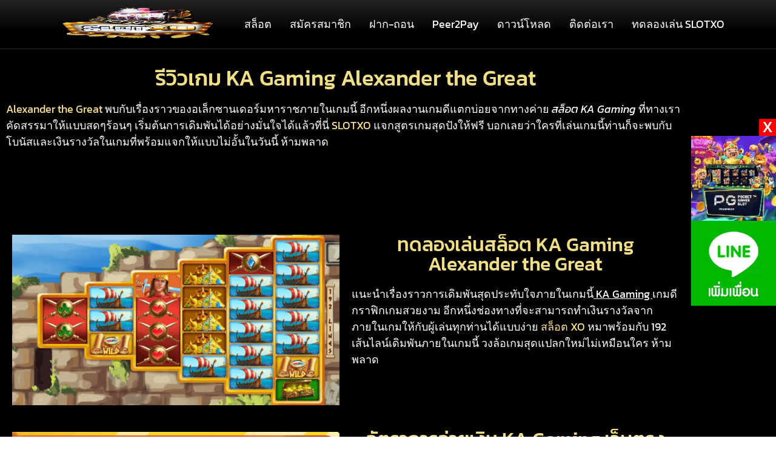

--- FILE ---
content_type: text/html; charset=UTF-8
request_url: https://www.slotxo-xo.com/kagaming-demo/alexander-the-great
body_size: 19230
content:
<!DOCTYPE html>
<html lang="th">
    <head><meta charset="UTF-8"><script>if(navigator.userAgent.match(/MSIE|Internet Explorer/i)||navigator.userAgent.match(/Trident\/7\..*?rv:11/i)){var href=document.location.href;if(!href.match(/[?&]nowprocket/)){if(href.indexOf("?")==-1){if(href.indexOf("#")==-1){document.location.href=href+"?nowprocket=1"}else{document.location.href=href.replace("#","?nowprocket=1#")}}else{if(href.indexOf("#")==-1){document.location.href=href+"&nowprocket=1"}else{document.location.href=href.replace("#","&nowprocket=1#")}}}}</script><script>class RocketLazyLoadScripts{constructor(){this.v="1.2.3",this.triggerEvents=["keydown","mousedown","mousemove","touchmove","touchstart","touchend","wheel"],this.userEventHandler=this._triggerListener.bind(this),this.touchStartHandler=this._onTouchStart.bind(this),this.touchMoveHandler=this._onTouchMove.bind(this),this.touchEndHandler=this._onTouchEnd.bind(this),this.clickHandler=this._onClick.bind(this),this.interceptedClicks=[],window.addEventListener("pageshow",t=>{this.persisted=t.persisted}),window.addEventListener("DOMContentLoaded",()=>{this._preconnect3rdParties()}),this.delayedScripts={normal:[],async:[],defer:[]},this.trash=[],this.allJQueries=[]}_addUserInteractionListener(t){if(document.hidden){t._triggerListener();return}this.triggerEvents.forEach(e=>window.addEventListener(e,t.userEventHandler,{passive:!0})),window.addEventListener("touchstart",t.touchStartHandler,{passive:!0}),window.addEventListener("mousedown",t.touchStartHandler),document.addEventListener("visibilitychange",t.userEventHandler)}_removeUserInteractionListener(){this.triggerEvents.forEach(t=>window.removeEventListener(t,this.userEventHandler,{passive:!0})),document.removeEventListener("visibilitychange",this.userEventHandler)}_onTouchStart(t){"HTML"!==t.target.tagName&&(window.addEventListener("touchend",this.touchEndHandler),window.addEventListener("mouseup",this.touchEndHandler),window.addEventListener("touchmove",this.touchMoveHandler,{passive:!0}),window.addEventListener("mousemove",this.touchMoveHandler),t.target.addEventListener("click",this.clickHandler),this._renameDOMAttribute(t.target,"onclick","rocket-onclick"),this._pendingClickStarted())}_onTouchMove(t){window.removeEventListener("touchend",this.touchEndHandler),window.removeEventListener("mouseup",this.touchEndHandler),window.removeEventListener("touchmove",this.touchMoveHandler,{passive:!0}),window.removeEventListener("mousemove",this.touchMoveHandler),t.target.removeEventListener("click",this.clickHandler),this._renameDOMAttribute(t.target,"rocket-onclick","onclick"),this._pendingClickFinished()}_onTouchEnd(t){window.removeEventListener("touchend",this.touchEndHandler),window.removeEventListener("mouseup",this.touchEndHandler),window.removeEventListener("touchmove",this.touchMoveHandler,{passive:!0}),window.removeEventListener("mousemove",this.touchMoveHandler)}_onClick(t){t.target.removeEventListener("click",this.clickHandler),this._renameDOMAttribute(t.target,"rocket-onclick","onclick"),this.interceptedClicks.push(t),t.preventDefault(),t.stopPropagation(),t.stopImmediatePropagation(),this._pendingClickFinished()}_replayClicks(){window.removeEventListener("touchstart",this.touchStartHandler,{passive:!0}),window.removeEventListener("mousedown",this.touchStartHandler),this.interceptedClicks.forEach(t=>{t.target.dispatchEvent(new MouseEvent("click",{view:t.view,bubbles:!0,cancelable:!0}))})}_waitForPendingClicks(){return new Promise(t=>{this._isClickPending?this._pendingClickFinished=t:t()})}_pendingClickStarted(){this._isClickPending=!0}_pendingClickFinished(){this._isClickPending=!1}_renameDOMAttribute(t,e,r){t.hasAttribute&&t.hasAttribute(e)&&(event.target.setAttribute(r,event.target.getAttribute(e)),event.target.removeAttribute(e))}_triggerListener(){this._removeUserInteractionListener(this),"loading"===document.readyState?document.addEventListener("DOMContentLoaded",this._loadEverythingNow.bind(this)):this._loadEverythingNow()}_preconnect3rdParties(){let t=[];document.querySelectorAll("script[type=rocketlazyloadscript]").forEach(e=>{if(e.hasAttribute("src")){let r=new URL(e.src).origin;r!==location.origin&&t.push({src:r,crossOrigin:e.crossOrigin||"module"===e.getAttribute("data-rocket-type")})}}),t=[...new Map(t.map(t=>[JSON.stringify(t),t])).values()],this._batchInjectResourceHints(t,"preconnect")}async _loadEverythingNow(){this.lastBreath=Date.now(),this._delayEventListeners(this),this._delayJQueryReady(this),this._handleDocumentWrite(),this._registerAllDelayedScripts(),this._preloadAllScripts(),await this._loadScriptsFromList(this.delayedScripts.normal),await this._loadScriptsFromList(this.delayedScripts.defer),await this._loadScriptsFromList(this.delayedScripts.async);try{await this._triggerDOMContentLoaded(),await this._triggerWindowLoad()}catch(t){console.error(t)}window.dispatchEvent(new Event("rocket-allScriptsLoaded")),this._waitForPendingClicks().then(()=>{this._replayClicks()}),this._emptyTrash()}_registerAllDelayedScripts(){document.querySelectorAll("script[type=rocketlazyloadscript]").forEach(t=>{t.hasAttribute("data-rocket-src")?t.hasAttribute("async")&&!1!==t.async?this.delayedScripts.async.push(t):t.hasAttribute("defer")&&!1!==t.defer||"module"===t.getAttribute("data-rocket-type")?this.delayedScripts.defer.push(t):this.delayedScripts.normal.push(t):this.delayedScripts.normal.push(t)})}async _transformScript(t){return new Promise((await this._littleBreath(),navigator.userAgent.indexOf("Firefox/")>0||""===navigator.vendor)?e=>{let r=document.createElement("script");[...t.attributes].forEach(t=>{let e=t.nodeName;"type"!==e&&("data-rocket-type"===e&&(e="type"),"data-rocket-src"===e&&(e="src"),r.setAttribute(e,t.nodeValue))}),t.text&&(r.text=t.text),r.hasAttribute("src")?(r.addEventListener("load",e),r.addEventListener("error",e)):(r.text=t.text,e());try{t.parentNode.replaceChild(r,t)}catch(i){e()}}:async e=>{function r(){t.setAttribute("data-rocket-status","failed"),e()}try{let i=t.getAttribute("data-rocket-type"),n=t.getAttribute("data-rocket-src");t.text,i?(t.type=i,t.removeAttribute("data-rocket-type")):t.removeAttribute("type"),t.addEventListener("load",function r(){t.setAttribute("data-rocket-status","executed"),e()}),t.addEventListener("error",r),n?(t.removeAttribute("data-rocket-src"),t.src=n):t.src="data:text/javascript;base64,"+window.btoa(unescape(encodeURIComponent(t.text)))}catch(s){r()}})}async _loadScriptsFromList(t){let e=t.shift();return e&&e.isConnected?(await this._transformScript(e),this._loadScriptsFromList(t)):Promise.resolve()}_preloadAllScripts(){this._batchInjectResourceHints([...this.delayedScripts.normal,...this.delayedScripts.defer,...this.delayedScripts.async],"preload")}_batchInjectResourceHints(t,e){var r=document.createDocumentFragment();t.forEach(t=>{let i=t.getAttribute&&t.getAttribute("data-rocket-src")||t.src;if(i){let n=document.createElement("link");n.href=i,n.rel=e,"preconnect"!==e&&(n.as="script"),t.getAttribute&&"module"===t.getAttribute("data-rocket-type")&&(n.crossOrigin=!0),t.crossOrigin&&(n.crossOrigin=t.crossOrigin),t.integrity&&(n.integrity=t.integrity),r.appendChild(n),this.trash.push(n)}}),document.head.appendChild(r)}_delayEventListeners(t){let e={};function r(t,r){!function t(r){!e[r]&&(e[r]={originalFunctions:{add:r.addEventListener,remove:r.removeEventListener},eventsToRewrite:[]},r.addEventListener=function(){arguments[0]=i(arguments[0]),e[r].originalFunctions.add.apply(r,arguments)},r.removeEventListener=function(){arguments[0]=i(arguments[0]),e[r].originalFunctions.remove.apply(r,arguments)});function i(t){return e[r].eventsToRewrite.indexOf(t)>=0?"rocket-"+t:t}}(t),e[t].eventsToRewrite.push(r)}function i(t,e){let r=t[e];Object.defineProperty(t,e,{get:()=>r||function(){},set(i){t["rocket"+e]=r=i}})}r(document,"DOMContentLoaded"),r(window,"DOMContentLoaded"),r(window,"load"),r(window,"pageshow"),r(document,"readystatechange"),i(document,"onreadystatechange"),i(window,"onload"),i(window,"onpageshow")}_delayJQueryReady(t){let e;function r(r){if(r&&r.fn&&!t.allJQueries.includes(r)){r.fn.ready=r.fn.init.prototype.ready=function(e){return t.domReadyFired?e.bind(document)(r):document.addEventListener("rocket-DOMContentLoaded",()=>e.bind(document)(r)),r([])};let i=r.fn.on;r.fn.on=r.fn.init.prototype.on=function(){if(this[0]===window){function t(t){return t.split(" ").map(t=>"load"===t||0===t.indexOf("load.")?"rocket-jquery-load":t).join(" ")}"string"==typeof arguments[0]||arguments[0]instanceof String?arguments[0]=t(arguments[0]):"object"==typeof arguments[0]&&Object.keys(arguments[0]).forEach(e=>{let r=arguments[0][e];delete arguments[0][e],arguments[0][t(e)]=r})}return i.apply(this,arguments),this},t.allJQueries.push(r)}e=r}r(window.jQuery),Object.defineProperty(window,"jQuery",{get:()=>e,set(t){r(t)}})}async _triggerDOMContentLoaded(){this.domReadyFired=!0,await this._littleBreath(),document.dispatchEvent(new Event("rocket-DOMContentLoaded")),await this._littleBreath(),window.dispatchEvent(new Event("rocket-DOMContentLoaded")),await this._littleBreath(),document.dispatchEvent(new Event("rocket-readystatechange")),await this._littleBreath(),document.rocketonreadystatechange&&document.rocketonreadystatechange()}async _triggerWindowLoad(){await this._littleBreath(),window.dispatchEvent(new Event("rocket-load")),await this._littleBreath(),window.rocketonload&&window.rocketonload(),await this._littleBreath(),this.allJQueries.forEach(t=>t(window).trigger("rocket-jquery-load")),await this._littleBreath();let t=new Event("rocket-pageshow");t.persisted=this.persisted,window.dispatchEvent(t),await this._littleBreath(),window.rocketonpageshow&&window.rocketonpageshow({persisted:this.persisted})}_handleDocumentWrite(){let t=new Map;document.write=document.writeln=function(e){let r=document.currentScript;r||console.error("WPRocket unable to document.write this: "+e);let i=document.createRange(),n=r.parentElement,s=t.get(r);void 0===s&&(s=r.nextSibling,t.set(r,s));let a=document.createDocumentFragment();i.setStart(a,0),a.appendChild(i.createContextualFragment(e)),n.insertBefore(a,s)}}async _littleBreath(){Date.now()-this.lastBreath>45&&(await this._requestAnimFrame(),this.lastBreath=Date.now())}async _requestAnimFrame(){return document.hidden?new Promise(t=>setTimeout(t)):new Promise(t=>requestAnimationFrame(t))}_emptyTrash(){this.trash.forEach(t=>t.remove())}static run(){let t=new RocketLazyLoadScripts;t._addUserInteractionListener(t)}}RocketLazyLoadScripts.run();</script>
        
        <meta http-equiv="x-ua-compatible" content="ie=edge">
        <meta name="viewport" content="width=device-width, initial-scale=1, shrink-to-fit=no">
        <link rel="profile" href="https://gmpg.org/xfn/11">
                
        <meta name='robots' content='index, follow, max-image-preview:large, max-snippet:-1, max-video-preview:-1' />

	<!-- This site is optimized with the Yoast SEO plugin v22.8 - https://yoast.com/wordpress/plugins/seo/ -->
	<title>Alexander the Great คำนวณสูตรเกมสุดปังให้ฟรีที่นี่</title>
	<meta name="description" content="Alexander the Great รีวิวเกมสล็อตยอดฮิตที่กำลังเป็นกระแสมาแรงที่สุดในตอนนี้ อัพเดทให้พร้อมกับสูตรการเล่นแบบง่ายๆ ห้ามพลาด" />
	<link rel="canonical" href="https://www.slotxo-xo.com/kagaming-demo/alexander-the-great" />
	<meta property="og:locale" content="th_TH" />
	<meta property="og:type" content="article" />
	<meta property="og:title" content="Alexander the Great คำนวณสูตรเกมสุดปังให้ฟรีที่นี่" />
	<meta property="og:description" content="Alexander the Great รีวิวเกมสล็อตยอดฮิตที่กำลังเป็นกระแสมาแรงที่สุดในตอนนี้ อัพเดทให้พร้อมกับสูตรการเล่นแบบง่ายๆ ห้ามพลาด" />
	<meta property="og:url" content="https://www.slotxo-xo.com/kagaming-demo/alexander-the-great" />
	<meta property="og:site_name" content="ทางเข้า SLOTXO-XO" />
	<meta property="article:published_time" content="2023-03-24T05:44:29+00:00" />
	<meta property="article:modified_time" content="2023-03-24T05:52:12+00:00" />
	<meta property="og:image" content="https://www.slotxo-xo.com/wp-content/uploads/2023/03/Alexander-the-Great-เกมสล็อตแตกง่าย-ค่าย-KA-Gaming.png" />
	<meta property="og:image:width" content="223" />
	<meta property="og:image:height" content="218" />
	<meta property="og:image:type" content="image/png" />
	<meta name="author" content="slotxoxo9wppw" />
	<meta name="twitter:card" content="summary_large_image" />
	<meta name="twitter:label1" content="Written by" />
	<meta name="twitter:data1" content="slotxoxo9wppw" />
	<script type="application/ld+json" class="yoast-schema-graph">{"@context":"https://schema.org","@graph":[{"@type":"NewsArticle","@id":"https://www.slotxo-xo.com/kagaming-demo/alexander-the-great#article","isPartOf":{"@id":"https://www.slotxo-xo.com/kagaming-demo/alexander-the-great"},"author":{"name":"slotxoxo9wppw","@id":"https://www.slotxo-xo.com/#/schema/person/0628117765e4ac8b571e9c0fc226d655"},"headline":"Alexander the Great","datePublished":"2023-03-24T05:44:29+00:00","dateModified":"2023-03-24T05:52:12+00:00","mainEntityOfPage":{"@id":"https://www.slotxo-xo.com/kagaming-demo/alexander-the-great"},"wordCount":41,"publisher":{"@id":"https://www.slotxo-xo.com/#organization"},"image":{"@id":"https://www.slotxo-xo.com/kagaming-demo/alexander-the-great#primaryimage"},"thumbnailUrl":"https://www.slotxo-xo.com/wp-content/uploads/2023/03/Alexander-the-Great-เกมสล็อตแตกง่าย-ค่าย-KA-Gaming.png","articleSection":["ทดลองเล่นสล็อต KA Gaming"],"inLanguage":"th"},{"@type":["WebPage","SearchResultsPage"],"@id":"https://www.slotxo-xo.com/kagaming-demo/alexander-the-great","url":"https://www.slotxo-xo.com/kagaming-demo/alexander-the-great","name":"Alexander the Great คำนวณสูตรเกมสุดปังให้ฟรีที่นี่","isPartOf":{"@id":"https://www.slotxo-xo.com/#website"},"primaryImageOfPage":{"@id":"https://www.slotxo-xo.com/kagaming-demo/alexander-the-great#primaryimage"},"image":{"@id":"https://www.slotxo-xo.com/kagaming-demo/alexander-the-great#primaryimage"},"thumbnailUrl":"https://www.slotxo-xo.com/wp-content/uploads/2023/03/Alexander-the-Great-เกมสล็อตแตกง่าย-ค่าย-KA-Gaming.png","datePublished":"2023-03-24T05:44:29+00:00","dateModified":"2023-03-24T05:52:12+00:00","description":"Alexander the Great รีวิวเกมสล็อตยอดฮิตที่กำลังเป็นกระแสมาแรงที่สุดในตอนนี้ อัพเดทให้พร้อมกับสูตรการเล่นแบบง่ายๆ ห้ามพลาด","breadcrumb":{"@id":"https://www.slotxo-xo.com/kagaming-demo/alexander-the-great#breadcrumb"},"inLanguage":"th","potentialAction":[{"@type":"ReadAction","target":["https://www.slotxo-xo.com/kagaming-demo/alexander-the-great"]}]},{"@type":"ImageObject","inLanguage":"th","@id":"https://www.slotxo-xo.com/kagaming-demo/alexander-the-great#primaryimage","url":"https://www.slotxo-xo.com/wp-content/uploads/2023/03/Alexander-the-Great-เกมสล็อตแตกง่าย-ค่าย-KA-Gaming.png","contentUrl":"https://www.slotxo-xo.com/wp-content/uploads/2023/03/Alexander-the-Great-เกมสล็อตแตกง่าย-ค่าย-KA-Gaming.png","width":223,"height":218,"caption":"Alexander the Great เกมสล็อตแตกง่าย ค่าย KA Gaming"},{"@type":"BreadcrumbList","@id":"https://www.slotxo-xo.com/kagaming-demo/alexander-the-great#breadcrumb","itemListElement":[{"@type":"ListItem","position":1,"name":"สล็อต","item":"https://www.slotxo-xo.com/"},{"@type":"ListItem","position":2,"name":"ทดลองเล่นสล็อต KA Gaming","item":"https://www.slotxo-xo.com/kagaming-demo"},{"@type":"ListItem","position":3,"name":"Alexander the Great"}]},{"@type":"WebSite","@id":"https://www.slotxo-xo.com/#website","url":"https://www.slotxo-xo.com/","name":"ทางเข้า SLOTXO-XO","description":"","publisher":{"@id":"https://www.slotxo-xo.com/#organization"},"potentialAction":[{"@type":"SearchAction","target":{"@type":"EntryPoint","urlTemplate":"https://www.slotxo-xo.com/?s={search_term_string}"},"query-input":"required name=search_term_string"}],"inLanguage":"th"},{"@type":"Organization","@id":"https://www.slotxo-xo.com/#organization","name":"SLOTXO247","url":"https://www.slotxo-xo.com/","logo":{"@type":"ImageObject","inLanguage":"th","@id":"https://www.slotxo-xo.com/#/schema/logo/image/","url":"https://www.slotxo-xo.com/wp-content/uploads/2020/11/Slotxo.png","contentUrl":"https://www.slotxo-xo.com/wp-content/uploads/2020/11/Slotxo.png","width":300,"height":261,"caption":"SLOTXO247"},"image":{"@id":"https://www.slotxo-xo.com/#/schema/logo/image/"}},{"@type":"Person","@id":"https://www.slotxo-xo.com/#/schema/person/0628117765e4ac8b571e9c0fc226d655","name":"slotxoxo9wppw","url":"https://www.slotxo-xo.com/author/slotxoxo9wppw"}]}</script>
	<!-- / Yoast SEO plugin. -->



<link rel="alternate" type="application/rss+xml" title="ทางเข้า SLOTXO-XO &raquo; ฟีด" href="https://www.slotxo-xo.com/feed" />
<link rel="alternate" type="application/rss+xml" title="ทางเข้า SLOTXO-XO &raquo; ฟีดความเห็น" href="https://www.slotxo-xo.com/comments/feed" />
<link data-minify="1" rel='stylesheet' id='bootstrap-css' href='https://www.slotxo-xo.com/wp-content/cache/min/1/wp-content/themes/page-speed-seo/css/bootstrap.min.css?ver=1770031189' type='text/css' media='all' />
<link data-minify="1" rel='stylesheet' id='slicknav-css' href='https://www.slotxo-xo.com/wp-content/cache/min/1/wp-content/themes/page-speed-seo/css/slicknav.css?ver=1770031189' type='text/css' media='all' />
<link data-minify="1" rel='stylesheet' id='chld_thm_cfg_parent-css' href='https://www.slotxo-xo.com/wp-content/cache/min/1/wp-content/themes/page-speed-seo/style.css?ver=1770031189' type='text/css' media='all' />
<link data-minify="1" rel='stylesheet' id='style-css' href='https://www.slotxo-xo.com/wp-content/cache/min/1/wp-content/themes/page-speed-seo/style.css?ver=1770031189' type='text/css' media='all' />
<style id='wp-emoji-styles-inline-css' type='text/css'>

	img.wp-smiley, img.emoji {
		display: inline !important;
		border: none !important;
		box-shadow: none !important;
		height: 1em !important;
		width: 1em !important;
		margin: 0 0.07em !important;
		vertical-align: -0.1em !important;
		background: none !important;
		padding: 0 !important;
	}
</style>
<style id='classic-theme-styles-inline-css' type='text/css'>
/*! This file is auto-generated */
.wp-block-button__link{color:#fff;background-color:#32373c;border-radius:9999px;box-shadow:none;text-decoration:none;padding:calc(.667em + 2px) calc(1.333em + 2px);font-size:1.125em}.wp-block-file__button{background:#32373c;color:#fff;text-decoration:none}
</style>
<style id='global-styles-inline-css' type='text/css'>
:root{--wp--preset--aspect-ratio--square: 1;--wp--preset--aspect-ratio--4-3: 4/3;--wp--preset--aspect-ratio--3-4: 3/4;--wp--preset--aspect-ratio--3-2: 3/2;--wp--preset--aspect-ratio--2-3: 2/3;--wp--preset--aspect-ratio--16-9: 16/9;--wp--preset--aspect-ratio--9-16: 9/16;--wp--preset--color--black: #000000;--wp--preset--color--cyan-bluish-gray: #abb8c3;--wp--preset--color--white: #ffffff;--wp--preset--color--pale-pink: #f78da7;--wp--preset--color--vivid-red: #cf2e2e;--wp--preset--color--luminous-vivid-orange: #ff6900;--wp--preset--color--luminous-vivid-amber: #fcb900;--wp--preset--color--light-green-cyan: #7bdcb5;--wp--preset--color--vivid-green-cyan: #00d084;--wp--preset--color--pale-cyan-blue: #8ed1fc;--wp--preset--color--vivid-cyan-blue: #0693e3;--wp--preset--color--vivid-purple: #9b51e0;--wp--preset--gradient--vivid-cyan-blue-to-vivid-purple: linear-gradient(135deg,rgba(6,147,227,1) 0%,rgb(155,81,224) 100%);--wp--preset--gradient--light-green-cyan-to-vivid-green-cyan: linear-gradient(135deg,rgb(122,220,180) 0%,rgb(0,208,130) 100%);--wp--preset--gradient--luminous-vivid-amber-to-luminous-vivid-orange: linear-gradient(135deg,rgba(252,185,0,1) 0%,rgba(255,105,0,1) 100%);--wp--preset--gradient--luminous-vivid-orange-to-vivid-red: linear-gradient(135deg,rgba(255,105,0,1) 0%,rgb(207,46,46) 100%);--wp--preset--gradient--very-light-gray-to-cyan-bluish-gray: linear-gradient(135deg,rgb(238,238,238) 0%,rgb(169,184,195) 100%);--wp--preset--gradient--cool-to-warm-spectrum: linear-gradient(135deg,rgb(74,234,220) 0%,rgb(151,120,209) 20%,rgb(207,42,186) 40%,rgb(238,44,130) 60%,rgb(251,105,98) 80%,rgb(254,248,76) 100%);--wp--preset--gradient--blush-light-purple: linear-gradient(135deg,rgb(255,206,236) 0%,rgb(152,150,240) 100%);--wp--preset--gradient--blush-bordeaux: linear-gradient(135deg,rgb(254,205,165) 0%,rgb(254,45,45) 50%,rgb(107,0,62) 100%);--wp--preset--gradient--luminous-dusk: linear-gradient(135deg,rgb(255,203,112) 0%,rgb(199,81,192) 50%,rgb(65,88,208) 100%);--wp--preset--gradient--pale-ocean: linear-gradient(135deg,rgb(255,245,203) 0%,rgb(182,227,212) 50%,rgb(51,167,181) 100%);--wp--preset--gradient--electric-grass: linear-gradient(135deg,rgb(202,248,128) 0%,rgb(113,206,126) 100%);--wp--preset--gradient--midnight: linear-gradient(135deg,rgb(2,3,129) 0%,rgb(40,116,252) 100%);--wp--preset--font-size--small: 13px;--wp--preset--font-size--medium: 20px;--wp--preset--font-size--large: 36px;--wp--preset--font-size--x-large: 42px;--wp--preset--spacing--20: 0.44rem;--wp--preset--spacing--30: 0.67rem;--wp--preset--spacing--40: 1rem;--wp--preset--spacing--50: 1.5rem;--wp--preset--spacing--60: 2.25rem;--wp--preset--spacing--70: 3.38rem;--wp--preset--spacing--80: 5.06rem;--wp--preset--shadow--natural: 6px 6px 9px rgba(0, 0, 0, 0.2);--wp--preset--shadow--deep: 12px 12px 50px rgba(0, 0, 0, 0.4);--wp--preset--shadow--sharp: 6px 6px 0px rgba(0, 0, 0, 0.2);--wp--preset--shadow--outlined: 6px 6px 0px -3px rgba(255, 255, 255, 1), 6px 6px rgba(0, 0, 0, 1);--wp--preset--shadow--crisp: 6px 6px 0px rgba(0, 0, 0, 1);}:where(.is-layout-flex){gap: 0.5em;}:where(.is-layout-grid){gap: 0.5em;}body .is-layout-flex{display: flex;}.is-layout-flex{flex-wrap: wrap;align-items: center;}.is-layout-flex > :is(*, div){margin: 0;}body .is-layout-grid{display: grid;}.is-layout-grid > :is(*, div){margin: 0;}:where(.wp-block-columns.is-layout-flex){gap: 2em;}:where(.wp-block-columns.is-layout-grid){gap: 2em;}:where(.wp-block-post-template.is-layout-flex){gap: 1.25em;}:where(.wp-block-post-template.is-layout-grid){gap: 1.25em;}.has-black-color{color: var(--wp--preset--color--black) !important;}.has-cyan-bluish-gray-color{color: var(--wp--preset--color--cyan-bluish-gray) !important;}.has-white-color{color: var(--wp--preset--color--white) !important;}.has-pale-pink-color{color: var(--wp--preset--color--pale-pink) !important;}.has-vivid-red-color{color: var(--wp--preset--color--vivid-red) !important;}.has-luminous-vivid-orange-color{color: var(--wp--preset--color--luminous-vivid-orange) !important;}.has-luminous-vivid-amber-color{color: var(--wp--preset--color--luminous-vivid-amber) !important;}.has-light-green-cyan-color{color: var(--wp--preset--color--light-green-cyan) !important;}.has-vivid-green-cyan-color{color: var(--wp--preset--color--vivid-green-cyan) !important;}.has-pale-cyan-blue-color{color: var(--wp--preset--color--pale-cyan-blue) !important;}.has-vivid-cyan-blue-color{color: var(--wp--preset--color--vivid-cyan-blue) !important;}.has-vivid-purple-color{color: var(--wp--preset--color--vivid-purple) !important;}.has-black-background-color{background-color: var(--wp--preset--color--black) !important;}.has-cyan-bluish-gray-background-color{background-color: var(--wp--preset--color--cyan-bluish-gray) !important;}.has-white-background-color{background-color: var(--wp--preset--color--white) !important;}.has-pale-pink-background-color{background-color: var(--wp--preset--color--pale-pink) !important;}.has-vivid-red-background-color{background-color: var(--wp--preset--color--vivid-red) !important;}.has-luminous-vivid-orange-background-color{background-color: var(--wp--preset--color--luminous-vivid-orange) !important;}.has-luminous-vivid-amber-background-color{background-color: var(--wp--preset--color--luminous-vivid-amber) !important;}.has-light-green-cyan-background-color{background-color: var(--wp--preset--color--light-green-cyan) !important;}.has-vivid-green-cyan-background-color{background-color: var(--wp--preset--color--vivid-green-cyan) !important;}.has-pale-cyan-blue-background-color{background-color: var(--wp--preset--color--pale-cyan-blue) !important;}.has-vivid-cyan-blue-background-color{background-color: var(--wp--preset--color--vivid-cyan-blue) !important;}.has-vivid-purple-background-color{background-color: var(--wp--preset--color--vivid-purple) !important;}.has-black-border-color{border-color: var(--wp--preset--color--black) !important;}.has-cyan-bluish-gray-border-color{border-color: var(--wp--preset--color--cyan-bluish-gray) !important;}.has-white-border-color{border-color: var(--wp--preset--color--white) !important;}.has-pale-pink-border-color{border-color: var(--wp--preset--color--pale-pink) !important;}.has-vivid-red-border-color{border-color: var(--wp--preset--color--vivid-red) !important;}.has-luminous-vivid-orange-border-color{border-color: var(--wp--preset--color--luminous-vivid-orange) !important;}.has-luminous-vivid-amber-border-color{border-color: var(--wp--preset--color--luminous-vivid-amber) !important;}.has-light-green-cyan-border-color{border-color: var(--wp--preset--color--light-green-cyan) !important;}.has-vivid-green-cyan-border-color{border-color: var(--wp--preset--color--vivid-green-cyan) !important;}.has-pale-cyan-blue-border-color{border-color: var(--wp--preset--color--pale-cyan-blue) !important;}.has-vivid-cyan-blue-border-color{border-color: var(--wp--preset--color--vivid-cyan-blue) !important;}.has-vivid-purple-border-color{border-color: var(--wp--preset--color--vivid-purple) !important;}.has-vivid-cyan-blue-to-vivid-purple-gradient-background{background: var(--wp--preset--gradient--vivid-cyan-blue-to-vivid-purple) !important;}.has-light-green-cyan-to-vivid-green-cyan-gradient-background{background: var(--wp--preset--gradient--light-green-cyan-to-vivid-green-cyan) !important;}.has-luminous-vivid-amber-to-luminous-vivid-orange-gradient-background{background: var(--wp--preset--gradient--luminous-vivid-amber-to-luminous-vivid-orange) !important;}.has-luminous-vivid-orange-to-vivid-red-gradient-background{background: var(--wp--preset--gradient--luminous-vivid-orange-to-vivid-red) !important;}.has-very-light-gray-to-cyan-bluish-gray-gradient-background{background: var(--wp--preset--gradient--very-light-gray-to-cyan-bluish-gray) !important;}.has-cool-to-warm-spectrum-gradient-background{background: var(--wp--preset--gradient--cool-to-warm-spectrum) !important;}.has-blush-light-purple-gradient-background{background: var(--wp--preset--gradient--blush-light-purple) !important;}.has-blush-bordeaux-gradient-background{background: var(--wp--preset--gradient--blush-bordeaux) !important;}.has-luminous-dusk-gradient-background{background: var(--wp--preset--gradient--luminous-dusk) !important;}.has-pale-ocean-gradient-background{background: var(--wp--preset--gradient--pale-ocean) !important;}.has-electric-grass-gradient-background{background: var(--wp--preset--gradient--electric-grass) !important;}.has-midnight-gradient-background{background: var(--wp--preset--gradient--midnight) !important;}.has-small-font-size{font-size: var(--wp--preset--font-size--small) !important;}.has-medium-font-size{font-size: var(--wp--preset--font-size--medium) !important;}.has-large-font-size{font-size: var(--wp--preset--font-size--large) !important;}.has-x-large-font-size{font-size: var(--wp--preset--font-size--x-large) !important;}
:where(.wp-block-post-template.is-layout-flex){gap: 1.25em;}:where(.wp-block-post-template.is-layout-grid){gap: 1.25em;}
:where(.wp-block-columns.is-layout-flex){gap: 2em;}:where(.wp-block-columns.is-layout-grid){gap: 2em;}
:root :where(.wp-block-pullquote){font-size: 1.5em;line-height: 1.6;}
</style>
<link data-minify="1" rel='stylesheet' id='elementor-icons-css' href='https://www.slotxo-xo.com/wp-content/cache/min/1/wp-content/plugins/elementor/assets/lib/eicons/css/elementor-icons.min.css?ver=1770031189' type='text/css' media='all' />
<link rel='stylesheet' id='elementor-frontend-css' href='https://www.slotxo-xo.com/wp-content/plugins/elementor/assets/css/frontend.min.css?ver=3.35.0' type='text/css' media='all' />
<link rel='stylesheet' id='elementor-post-26-css' href='https://www.slotxo-xo.com/wp-content/uploads/elementor/css/post-26.css?ver=1770031156' type='text/css' media='all' />
<link rel='stylesheet' id='elementor-pro-css' href='https://www.slotxo-xo.com/wp-content/plugins/elementor-pro/assets/css/frontend.min.css?ver=3.7.0' type='text/css' media='all' />
<link rel='stylesheet' id='widget-heading-css' href='https://www.slotxo-xo.com/wp-content/plugins/elementor/assets/css/widget-heading.min.css?ver=3.35.0' type='text/css' media='all' />
<link rel='stylesheet' id='widget-image-css' href='https://www.slotxo-xo.com/wp-content/plugins/elementor/assets/css/widget-image.min.css?ver=3.35.0' type='text/css' media='all' />
<link rel='stylesheet' id='elementor-post-26275-css' href='https://www.slotxo-xo.com/wp-content/uploads/elementor/css/post-26275.css?ver=1770034567' type='text/css' media='all' />
<style id='rocket-lazyload-inline-css' type='text/css'>
.rll-youtube-player{position:relative;padding-bottom:56.23%;height:0;overflow:hidden;max-width:100%;}.rll-youtube-player:focus-within{outline: 2px solid currentColor;outline-offset: 5px;}.rll-youtube-player iframe{position:absolute;top:0;left:0;width:100%;height:100%;z-index:100;background:0 0}.rll-youtube-player img{bottom:0;display:block;left:0;margin:auto;max-width:100%;width:100%;position:absolute;right:0;top:0;border:none;height:auto;-webkit-transition:.4s all;-moz-transition:.4s all;transition:.4s all}.rll-youtube-player img:hover{-webkit-filter:brightness(75%)}.rll-youtube-player .play{height:100%;width:100%;left:0;top:0;position:absolute;background:url(https://www.slotxo-xo.com/wp-content/plugins/wp-rocket/assets/img/youtube.png) no-repeat center;background-color: transparent !important;cursor:pointer;border:none;}
</style>
<link data-minify="1" rel='stylesheet' id='elementor-gf-local-kanit-css' href='https://www.slotxo-xo.com/wp-content/cache/min/1/wp-content/uploads/elementor/google-fonts/css/kanit.css?ver=1770031189' type='text/css' media='all' />
<script type="rocketlazyloadscript" data-rocket-type="text/javascript" data-rocket-src="https://www.slotxo-xo.com/wp-includes/js/jquery/jquery.min.js?ver=3.7.1" id="jquery-core-js" defer></script>
<script type="rocketlazyloadscript" data-rocket-type="text/javascript" data-rocket-src="https://www.slotxo-xo.com/wp-includes/js/jquery/jquery-migrate.min.js?ver=3.4.1" id="jquery-migrate-js" defer></script>
<link rel="https://api.w.org/" href="https://www.slotxo-xo.com/wp-json/" /><link rel="alternate" title="JSON" type="application/json" href="https://www.slotxo-xo.com/wp-json/wp/v2/posts/26275" /><link rel="EditURI" type="application/rsd+xml" title="RSD" href="https://www.slotxo-xo.com/xmlrpc.php?rsd" />
<meta name="generator" content="WordPress 6.6.4" />
<link rel='shortlink' href='https://www.slotxo-xo.com/?p=26275' />
<link rel="alternate" title="oEmbed (JSON)" type="application/json+oembed" href="https://www.slotxo-xo.com/wp-json/oembed/1.0/embed?url=https%3A%2F%2Fwww.slotxo-xo.com%2Fkagaming-demo%2Falexander-the-great" />
<link rel="alternate" title="oEmbed (XML)" type="text/xml+oembed" href="https://www.slotxo-xo.com/wp-json/oembed/1.0/embed?url=https%3A%2F%2Fwww.slotxo-xo.com%2Fkagaming-demo%2Falexander-the-great&#038;format=xml" />
<meta name="generator" content="Elementor 3.35.0; features: additional_custom_breakpoints; settings: css_print_method-external, google_font-enabled, font_display-auto">
			<style>
				.e-con.e-parent:nth-of-type(n+4):not(.e-lazyloaded):not(.e-no-lazyload),
				.e-con.e-parent:nth-of-type(n+4):not(.e-lazyloaded):not(.e-no-lazyload) * {
					background-image: none !important;
				}
				@media screen and (max-height: 1024px) {
					.e-con.e-parent:nth-of-type(n+3):not(.e-lazyloaded):not(.e-no-lazyload),
					.e-con.e-parent:nth-of-type(n+3):not(.e-lazyloaded):not(.e-no-lazyload) * {
						background-image: none !important;
					}
				}
				@media screen and (max-height: 640px) {
					.e-con.e-parent:nth-of-type(n+2):not(.e-lazyloaded):not(.e-no-lazyload),
					.e-con.e-parent:nth-of-type(n+2):not(.e-lazyloaded):not(.e-no-lazyload) * {
						background-image: none !important;
					}
				}
			</style>
						<meta name="theme-color" content="#000000">
			<link rel="icon" href="https://www.slotxo-xo.com/wp-content/uploads/2020/11/Slotxo-150x150.png" sizes="32x32" />
<link rel="icon" href="https://www.slotxo-xo.com/wp-content/uploads/2020/11/Slotxo.png" sizes="192x192" />
<link rel="apple-touch-icon" href="https://www.slotxo-xo.com/wp-content/uploads/2020/11/Slotxo.png" />
<meta name="msapplication-TileImage" content="https://www.slotxo-xo.com/wp-content/uploads/2020/11/Slotxo.png" />
		<style type="text/css" id="wp-custom-css">
			b, strong {
    font-weight: 500 !important;
}
.form-control {
    display: inline-block;
}
.btn-warning {
    color: #fff !important;
    background-color: #ef3900;
    font-family: 'Kanit';
    font-weight: 500;
	  border: #ef3900;
}
.bg-success {
    background-color: #3326fd !important;
    color: #fff !important;
    font-family: 'Kanit';
    font-weight: 400 !important;
}

.wp-caption {
    background: unset;
    border: 0;
    max-width: 100%;
    padding: 0;
    text-align: center;
}
footer {
    background: #68001a;
}
footer .psseo-copy-term {
    background: #ffffff;
    margin: 50px 0;
    padding: 20px 0;
    color: #000;
    font-family: 'Kanit';
    font-weight: 500;
    font-size: 14px;
    border-radius: 5px;
    box-shadow: 0px 1px 5px #100004;
}
footer .psseo-copy a {
    color: #c1134c;
}
.nav-wrapper .navbar-nav li a:hover {
    color: #ffc900 !important;
}
.nav-wrapper {
    z-index: 999 !important;
}
.nav-wrapper {
    position: fixed;
    top: 0;
    left: 0;
    width: 100%;
background: linear-gradient(to bottom,#232323 0%,#000 65%,#000 100%);
    padding: 10px 5px;
    padding: 15px 0;
    margin-bottom: 0;
    border-radius: 0;
    z-index: 10;
    border-bottom: 1px solid #2b2b2b !important;
	
}
.nav-wrapper .navbar-nav li a {
    font-size: 18px;
    font-weight: 400;
    text-transform: capitalize;
    color: #fff !important;
    font-family: 'Kanit';
}

a#home_url {
    color: #fff !important;
    font-size: 24px;
    text-decoration: none;
}
.navbar-brand a img{
	    height: 65px;
}

@media only screen and (max-width: 992px)
{
.slicknav_menu {
    display: block;
    position: fixed;
    top: 0;
    left: 0;
    width: 100%;
    background: linear-gradient(to bottom,#232323 0%,#000 80%,#000 100%);
    padding: 10px 5px;
    border-bottom: 1px solid #2b2b2b;
}
	.slicknav_menu .slicknav_btn {
    margin: 12px 7px 0 0;
    background-color: #69001b;
}
	.slicknav_menu .slicknav_icon-bar {
    background-color: #ffe151;
		    border-radius: 10px;
}
	.slicknav_menu .slicknav_icon {
    height: 0.800em;
}
	.slicknav_menu .slicknav_nav li a {
    font-family: 'Kanit';
		color:#fff;
}
	.slicknav_nav .slicknav_row:hover, .slicknav_nav a:hover {
    background: #69001b;
}
.slicknav_menu .slicknav_nav {
    border-top: none;
    padding: 10px 0 0 0;
}
}		</style>
		<!-- Global site tag (gtag.js) - Google Analytics -->
<script type="rocketlazyloadscript" async data-rocket-src="https://www.googletagmanager.com/gtag/js?id=UA-184920059-4"></script>
<script type="rocketlazyloadscript">
  window.dataLayer = window.dataLayer || [];
  function gtag(){dataLayer.push(arguments);}
  gtag('js', new Date());

  gtag('config', 'UA-184920059-4');
</script>


<noscript><style id="rocket-lazyload-nojs-css">.rll-youtube-player, [data-lazy-src]{display:none !important;}</style></noscript>    </head>
    <body class="post-template post-template-elementor_header_footer single single-post postid-26275 single-format-standard wp-custom-logo elementor-default elementor-template-full-width elementor-kit-26 elementor-page elementor-page-26275">
        <header class="psseo-header clearfix">
            <div class="container">
                <div class="row">
                    <div class="psseo-menu">
                        <!-- Top navigation -->
                        <nav class="nav-wrapper" id="top-nav">

                            <!-- Navigation container -->
                            <div class="container">
                                <!-- Navigation row -->
                                <div class="row">

                                    <!-- Navigation logo column -->
                                    <div class="col-sm-3 logo-col">
                                        <!-- logo -->
                                        <div class="navbar-brand vertical-align">

                                            <a id="home_url" href="https://www.slotxo-xo.com">
                                            <img width="300" height="261" id="logo" src="data:image/svg+xml,%3Csvg%20xmlns='http://www.w3.org/2000/svg'%20viewBox='0%200%20300%20261'%3E%3C/svg%3E" alt="logo" data-lazy-src="https://www.slotxo-xo.com/wp-content/uploads/2020/11/Slotxo.png"><noscript><img width="300" height="261" id="logo" src="https://www.slotxo-xo.com/wp-content/uploads/2020/11/Slotxo.png" alt="logo"></noscript>
                                            </a>

                                        </div>
                                        <!-- logo -->
                                    </div>
                                    <!-- End navigation logo column -->

                                    <!-- Navigation menu column -->
                                    <div class="col-sm-9 menu-col">
                                        <!-- Navigation menu -->
                                        <div class="top-menu">

                                            <ul class="nav navbar-nav pull-right">
                                                <li id="menu-item-7" class="menu-item menu-item-type-custom menu-item-object-custom menu-item-home menu-item-7"><a title="สล็อต" href="https://www.slotxo-xo.com">สล็อต</a></li>
<li id="menu-item-8" class="menu-item menu-item-type-custom menu-item-object-custom menu-item-8"><a title="สมัครสมาชิก" href="https://www.slotxo-xo.com/register">สมัครสมาชิก</a></li>
<li id="menu-item-9" class="menu-item menu-item-type-custom menu-item-object-custom menu-item-9"><a title="ฝาก-ถอน" href="https://www.slotxo-xo.com/topup">ฝาก-ถอน</a></li>
<li id="menu-item-53391" class="menu-item menu-item-type-post_type menu-item-object-page menu-item-53391"><a title="Peer2Pay" href="https://www.slotxo-xo.com/peer2pay-p2p">Peer2Pay</a></li>
<li id="menu-item-10" class="menu-item menu-item-type-custom menu-item-object-custom menu-item-10"><a title="ดาวน์โหลด" href="https://www.slotxo-xo.com/download">ดาวน์โหลด</a></li>
<li id="menu-item-11" class="menu-item menu-item-type-custom menu-item-object-custom menu-item-11"><a title="ติดต่อเรา" href="https://www.slotxo-xo.com/contact">ติดต่อเรา</a></li>
<li id="menu-item-4520" class="menu-item menu-item-type-custom menu-item-object-custom menu-item-4520"><a title="ทดลองเล่น SLOTXO" href="https://www.slotxo-xo.com/slotxo-demo">ทดลองเล่น SLOTXO</a></li>
                                            </ul>

                                        </div>
                                        <!-- end navigation menu -->
                                    </div>
                                    <!-- end navigation menu column -->

                                </div>
                                <!-- end navigation row -->
                            </div>
                            <!-- end navigation container -->

                        </nav>
                        <!-- end top navigation -->

                    </div>
                </div>
            </div>
        </header>		<div data-elementor-type="wp-post" data-elementor-id="26275" class="elementor elementor-26275">
						<section class="elementor-section elementor-top-section elementor-element elementor-element-1fd9cda elementor-section-boxed elementor-section-height-default elementor-section-height-default" data-id="1fd9cda" data-element_type="section" data-e-type="section">
						<div class="elementor-container elementor-column-gap-default">
					<div class="elementor-column elementor-col-100 elementor-top-column elementor-element elementor-element-54cefa8" data-id="54cefa8" data-element_type="column" data-e-type="column">
			<div class="elementor-widget-wrap elementor-element-populated">
						<div class="elementor-element elementor-element-5e4dee2 elementor-widget elementor-widget-heading" data-id="5e4dee2" data-element_type="widget" data-e-type="widget" data-widget_type="heading.default">
				<div class="elementor-widget-container">
					<h1 class="elementor-heading-title elementor-size-medium">รีวิวเกม KA Gaming Alexander the Great</h1>				</div>
				</div>
				<div class="elementor-element elementor-element-9edab1c elementor-widget elementor-widget-text-editor" data-id="9edab1c" data-element_type="widget" data-e-type="widget" data-widget_type="text-editor.default">
				<div class="elementor-widget-container">
									<p><a href="https://www.slotxo-xo.com/kagaming-demo/alexander-the-great">Alexander the Great</a> พบกับเรื่องราวของอเล็กซานเดอร์มหาราชภายในเกมนี้ อีกหนึ่งผลงานเกมดีแตกบ่อยจากทางค่าย <em>สล็อต KA Gaming</em> ที่ทางเราคัดสรรมาให้แบบสดๆร้อนๆ เริ่มต้นการเดิมพันได้อย่างมั่นใจได้แล้วที่นี่ <a href="https://www.slotxo-xo.com/" target="_blank" rel="noopener">SLOTXO</a> แจกสูตรเกมสุดปังให้ฟรี บอกเลยว่าใครที่เล่นเกมนี้ท่านก็จะพบกับโบนัสและเงินรางวัลในเกมที่พร้อมแจกให้แบบไม่อั้นในวันนี้ ห้ามพลาด</p>								</div>
				</div>
					</div>
		</div>
					</div>
		</section>
				<section class="elementor-section elementor-top-section elementor-element elementor-element-b583dcb elementor-section-boxed elementor-section-height-default elementor-section-height-default" data-id="b583dcb" data-element_type="section" data-e-type="section">
						<div class="elementor-container elementor-column-gap-default">
					<div class="elementor-column elementor-col-100 elementor-top-column elementor-element elementor-element-ba7fb09" data-id="ba7fb09" data-element_type="column" data-e-type="column">
			<div class="elementor-widget-wrap elementor-element-populated">
						<section class="elementor-section elementor-inner-section elementor-element elementor-element-9135f6f elementor-section-boxed elementor-section-height-default elementor-section-height-default" data-id="9135f6f" data-element_type="section" data-e-type="section">
						<div class="elementor-container elementor-column-gap-default">
					<div class="elementor-column elementor-col-50 elementor-inner-column elementor-element elementor-element-ed90f0d" data-id="ed90f0d" data-element_type="column" data-e-type="column">
			<div class="elementor-widget-wrap elementor-element-populated">
						<div class="elementor-element elementor-element-4919806 elementor-widget elementor-widget-image" data-id="4919806" data-element_type="widget" data-e-type="widget" data-widget_type="image.default">
				<div class="elementor-widget-container">
															<img fetchpriority="high" decoding="async" width="768" height="400" src="data:image/svg+xml,%3Csvg%20xmlns='http://www.w3.org/2000/svg'%20viewBox='0%200%20768%20400'%3E%3C/svg%3E" class="attachment-medium_large size-medium_large wp-image-26277" alt="ทดลองเล่นสล็อต KA Gaming Alexander the Great" data-lazy-srcset="https://www.slotxo-xo.com/wp-content/uploads/2023/03/ทดลองเล่นสล็อต-KA-Gaming-Alexander-the-Great-768x400.png 768w, https://www.slotxo-xo.com/wp-content/uploads/2023/03/ทดลองเล่นสล็อต-KA-Gaming-Alexander-the-Great-300x156.png 300w, https://www.slotxo-xo.com/wp-content/uploads/2023/03/ทดลองเล่นสล็อต-KA-Gaming-Alexander-the-Great.png 934w" data-lazy-sizes="(max-width: 768px) 100vw, 768px" data-lazy-src="https://www.slotxo-xo.com/wp-content/uploads/2023/03/ทดลองเล่นสล็อต-KA-Gaming-Alexander-the-Great-768x400.png" /><noscript><img fetchpriority="high" decoding="async" width="768" height="400" src="https://www.slotxo-xo.com/wp-content/uploads/2023/03/ทดลองเล่นสล็อต-KA-Gaming-Alexander-the-Great-768x400.png" class="attachment-medium_large size-medium_large wp-image-26277" alt="ทดลองเล่นสล็อต KA Gaming Alexander the Great" srcset="https://www.slotxo-xo.com/wp-content/uploads/2023/03/ทดลองเล่นสล็อต-KA-Gaming-Alexander-the-Great-768x400.png 768w, https://www.slotxo-xo.com/wp-content/uploads/2023/03/ทดลองเล่นสล็อต-KA-Gaming-Alexander-the-Great-300x156.png 300w, https://www.slotxo-xo.com/wp-content/uploads/2023/03/ทดลองเล่นสล็อต-KA-Gaming-Alexander-the-Great.png 934w" sizes="(max-width: 768px) 100vw, 768px" /></noscript>															</div>
				</div>
					</div>
		</div>
				<div class="elementor-column elementor-col-50 elementor-inner-column elementor-element elementor-element-f58036a" data-id="f58036a" data-element_type="column" data-e-type="column">
			<div class="elementor-widget-wrap elementor-element-populated">
						<div class="elementor-element elementor-element-a2b06c3 elementor-widget elementor-widget-heading" data-id="a2b06c3" data-element_type="widget" data-e-type="widget" data-widget_type="heading.default">
				<div class="elementor-widget-container">
					<h2 class="elementor-heading-title elementor-size-large">ทดลองเล่นสล็อต KA Gaming Alexander the Great</h2>				</div>
				</div>
				<div class="elementor-element elementor-element-bda4a7d elementor-widget elementor-widget-text-editor" data-id="bda4a7d" data-element_type="widget" data-e-type="widget" data-widget_type="text-editor.default">
				<div class="elementor-widget-container">
									<p>แนะนำเรื่องราวการเดิมพันสุดประทับใจภายในเกมนี้<span style="text-decoration: underline;"> KA Gaming </span>เกมดีกราฟิกเกมสวยงาม อีกหนึ่งช่องทางที่จะสามารถทำเงินรางวัลจากภายในเกมให้กับผู้เล่นทุกท่านได้แบบง่าย <a href="https://www.slotxo-xo.com/" target="_blank" rel="noopener">สล็อต XO</a> หมาพร้อมกับ 192 เส้นไลน์เดิมพันภายในเกมนี้ วงล้อเกมสุดแปลกใหม่ไม่เหมือนใคร ห้ามพลาด</p>								</div>
				</div>
					</div>
		</div>
					</div>
		</section>
					</div>
		</div>
					</div>
		</section>
				<section class="elementor-section elementor-top-section elementor-element elementor-element-c8c468e elementor-section-boxed elementor-section-height-default elementor-section-height-default" data-id="c8c468e" data-element_type="section" data-e-type="section">
						<div class="elementor-container elementor-column-gap-default">
					<div class="elementor-column elementor-col-100 elementor-top-column elementor-element elementor-element-5bc9fe2" data-id="5bc9fe2" data-element_type="column" data-e-type="column">
			<div class="elementor-widget-wrap elementor-element-populated">
						<section class="elementor-section elementor-inner-section elementor-element elementor-element-0c98a2e elementor-section-boxed elementor-section-height-default elementor-section-height-default" data-id="0c98a2e" data-element_type="section" data-e-type="section">
						<div class="elementor-container elementor-column-gap-default">
					<div class="elementor-column elementor-col-50 elementor-inner-column elementor-element elementor-element-8d8f18e" data-id="8d8f18e" data-element_type="column" data-e-type="column">
			<div class="elementor-widget-wrap elementor-element-populated">
						<div class="elementor-element elementor-element-ec22d2d elementor-widget elementor-widget-image" data-id="ec22d2d" data-element_type="widget" data-e-type="widget" data-widget_type="image.default">
				<div class="elementor-widget-container">
															<img decoding="async" width="753" height="437" src="data:image/svg+xml,%3Csvg%20xmlns='http://www.w3.org/2000/svg'%20viewBox='0%200%20753%20437'%3E%3C/svg%3E" class="attachment-medium_large size-medium_large wp-image-26279" alt="อัตราการจ่ายเงิน KA Gaming เว็บตรง Alexander the Great" data-lazy-srcset="https://www.slotxo-xo.com/wp-content/uploads/2023/03/อัตราการจ่ายเงิน-KA-Gaming-เว็บตรง-Alexander-the-Great.png 753w, https://www.slotxo-xo.com/wp-content/uploads/2023/03/อัตราการจ่ายเงิน-KA-Gaming-เว็บตรง-Alexander-the-Great-300x174.png 300w" data-lazy-sizes="(max-width: 753px) 100vw, 753px" data-lazy-src="https://www.slotxo-xo.com/wp-content/uploads/2023/03/อัตราการจ่ายเงิน-KA-Gaming-เว็บตรง-Alexander-the-Great.png" /><noscript><img decoding="async" width="753" height="437" src="https://www.slotxo-xo.com/wp-content/uploads/2023/03/อัตราการจ่ายเงิน-KA-Gaming-เว็บตรง-Alexander-the-Great.png" class="attachment-medium_large size-medium_large wp-image-26279" alt="อัตราการจ่ายเงิน KA Gaming เว็บตรง Alexander the Great" srcset="https://www.slotxo-xo.com/wp-content/uploads/2023/03/อัตราการจ่ายเงิน-KA-Gaming-เว็บตรง-Alexander-the-Great.png 753w, https://www.slotxo-xo.com/wp-content/uploads/2023/03/อัตราการจ่ายเงิน-KA-Gaming-เว็บตรง-Alexander-the-Great-300x174.png 300w" sizes="(max-width: 753px) 100vw, 753px" /></noscript>															</div>
				</div>
					</div>
		</div>
				<div class="elementor-column elementor-col-50 elementor-inner-column elementor-element elementor-element-adbb3d9" data-id="adbb3d9" data-element_type="column" data-e-type="column">
			<div class="elementor-widget-wrap elementor-element-populated">
						<div class="elementor-element elementor-element-6b0fae5 elementor-widget elementor-widget-heading" data-id="6b0fae5" data-element_type="widget" data-e-type="widget" data-widget_type="heading.default">
				<div class="elementor-widget-container">
					<h3 class="elementor-heading-title elementor-size-large">อัตราการจ่ายเงิน KA Gaming เว็บตรง Alexander the Great</h3>				</div>
				</div>
				<div class="elementor-element elementor-element-89adc09 elementor-widget elementor-widget-text-editor" data-id="89adc09" data-element_type="widget" data-e-type="widget" data-widget_type="text-editor.default">
				<div class="elementor-widget-container">
									<p>ภายในเกม Alexander the Great ก็มีอัตราการจ่ายเงินรางวัล ดังนี้</p><ul><li>ภาพ WILD จ่ายสูงสุด 40 เท่า</li><li>ภาพ ชาย จ่ายสูงสุด 20 เท่า</li><li>ภาพ เรือ จ่ายสูงสุด 15 เท่า</li><li>ภาพ รถลาก จ่ายสูงสุด 12.50 เท่า</li><li>ภาพ ม้า  จ่ายสูงสุด 10 เท่า </li><li>ภาพ หีบทอง  จ่ายสูงสุด 7.50 เท่า </li><li>ภาพ สมบัติ  จ่ายสูงสุด 5 เท่า </li></ul>								</div>
				</div>
					</div>
		</div>
					</div>
		</section>
					</div>
		</div>
					</div>
		</section>
				<section class="elementor-section elementor-top-section elementor-element elementor-element-dac9102 elementor-section-boxed elementor-section-height-default elementor-section-height-default" data-id="dac9102" data-element_type="section" data-e-type="section">
						<div class="elementor-container elementor-column-gap-default">
					<div class="elementor-column elementor-col-100 elementor-top-column elementor-element elementor-element-387565b" data-id="387565b" data-element_type="column" data-e-type="column">
			<div class="elementor-widget-wrap elementor-element-populated">
						<div class="elementor-element elementor-element-0fe284a elementor-widget elementor-widget-heading" data-id="0fe284a" data-element_type="widget" data-e-type="widget" data-widget_type="heading.default">
				<div class="elementor-widget-container">
					<h4 class="elementor-heading-title elementor-size-large">ฟีเจอร์พิเศษเกมสล็อต KA Gaming Alexander the Great</h4>				</div>
				</div>
					</div>
		</div>
					</div>
		</section>
				<section class="elementor-section elementor-top-section elementor-element elementor-element-53dc98b elementor-section-boxed elementor-section-height-default elementor-section-height-default" data-id="53dc98b" data-element_type="section" data-e-type="section">
						<div class="elementor-container elementor-column-gap-default">
					<div class="elementor-column elementor-col-100 elementor-top-column elementor-element elementor-element-a7175a9" data-id="a7175a9" data-element_type="column" data-e-type="column">
			<div class="elementor-widget-wrap elementor-element-populated">
						<section class="elementor-section elementor-inner-section elementor-element elementor-element-40c371c elementor-section-boxed elementor-section-height-default elementor-section-height-default" data-id="40c371c" data-element_type="section" data-e-type="section">
						<div class="elementor-container elementor-column-gap-default">
					<div class="elementor-column elementor-col-50 elementor-inner-column elementor-element elementor-element-359a414" data-id="359a414" data-element_type="column" data-e-type="column">
			<div class="elementor-widget-wrap elementor-element-populated">
						<div class="elementor-element elementor-element-61589c2 elementor-widget elementor-widget-image" data-id="61589c2" data-element_type="widget" data-e-type="widget" data-widget_type="image.default">
				<div class="elementor-widget-container">
															<img decoding="async" width="732" height="426" src="data:image/svg+xml,%3Csvg%20xmlns='http://www.w3.org/2000/svg'%20viewBox='0%200%20732%20426'%3E%3C/svg%3E" class="attachment-medium_large size-medium_large wp-image-26278" alt="ฟีเจอร์พิเศษเกมสล็อต KA Gaming Alexander the Great" data-lazy-srcset="https://www.slotxo-xo.com/wp-content/uploads/2023/03/ฟีเจอร์พิเศษเกมสล็อต-KA-Gaming-Alexander-the-Great.png 732w, https://www.slotxo-xo.com/wp-content/uploads/2023/03/ฟีเจอร์พิเศษเกมสล็อต-KA-Gaming-Alexander-the-Great-300x175.png 300w" data-lazy-sizes="(max-width: 732px) 100vw, 732px" data-lazy-src="https://www.slotxo-xo.com/wp-content/uploads/2023/03/ฟีเจอร์พิเศษเกมสล็อต-KA-Gaming-Alexander-the-Great.png" /><noscript><img decoding="async" width="732" height="426" src="https://www.slotxo-xo.com/wp-content/uploads/2023/03/ฟีเจอร์พิเศษเกมสล็อต-KA-Gaming-Alexander-the-Great.png" class="attachment-medium_large size-medium_large wp-image-26278" alt="ฟีเจอร์พิเศษเกมสล็อต KA Gaming Alexander the Great" srcset="https://www.slotxo-xo.com/wp-content/uploads/2023/03/ฟีเจอร์พิเศษเกมสล็อต-KA-Gaming-Alexander-the-Great.png 732w, https://www.slotxo-xo.com/wp-content/uploads/2023/03/ฟีเจอร์พิเศษเกมสล็อต-KA-Gaming-Alexander-the-Great-300x175.png 300w" sizes="(max-width: 732px) 100vw, 732px" /></noscript>															</div>
				</div>
					</div>
		</div>
				<div class="elementor-column elementor-col-50 elementor-inner-column elementor-element elementor-element-ac9a47f" data-id="ac9a47f" data-element_type="column" data-e-type="column">
			<div class="elementor-widget-wrap elementor-element-populated">
						<div class="elementor-element elementor-element-110fd7b elementor-widget elementor-widget-text-editor" data-id="110fd7b" data-element_type="widget" data-e-type="widget" data-widget_type="text-editor.default">
				<div class="elementor-widget-container">
									<p>พบกับสัญลักษณ์ WILD ภายในเกม Alexander the Great ที่ใช้แทนที่สัญลักษณ์อื่นๆในเกมได้ และ SCATTTER ที่จะช่วยให้ผู้เล่นได้รัฟรีสปินหมุนฟรีได้ง่ายๆ ห้ามพลาด</p>								</div>
				</div>
					</div>
		</div>
					</div>
		</section>
					</div>
		</div>
					</div>
		</section>
				</div>
		

<!-- HFCM by 99 Robots - Snippet # 3: Keyword Link -->
<div class="container">
<div class="row">
<div class="slotxo-partner">
	<p style="color: #fff; text-align: center; font-size: 22px;">OFFICIAL PARTNER</p>
	<p>
		<a href="https://www.slotxo-xo.com">SlotXO</a> 
		<a href="https://www.slotxo-xo.com">สล็อต XO</a> 
		<a href="https://www.slotxo-xo.com">Slotxo1234</a> 
		<a href="https://www.slotxo-xo.com">XoSlot</a> 
		<a href="https://www.slotxo-xo.com/register">สมัครสล็อตXo</a> 
		<a href="https://www.slotxo-xo.com/topup">เติมเงินSlotxo</a> 
		<a href="https://www.slotxo-xo.com/register">สมัคร สล็อต XO</a> 
		<a href="https://www.slotxo-xo.com/register">สมัคร SlotXO</a> 
		<a href="https://www.slotxo-xo.com/register">สมัคร สล็อตXO</a> 
		<a href="https://www.slotxo-gold.com" rel="noopener">สล็อตXO</a>
		<a href="https://www.slotxo-gold.com" rel="noopener">SLOTXO</a>
		<a href="https://www.slotxo-xo.com/topup">SlotXO เติม True Wallet</a> 
		<a href="https://www.slotxo-xo.com/topup">สล็อต เติมเงินผ่าน Wallet</a> 
		<a href="https://www.slotxo-gold.com" rel="noopener">XOSLOT</a> 
		<a href="https://www.slotxo-xo.com/download">ดาวน์โหลด SlotXO</a> 
		<a href="https://www.slotxo-xo.com/download">ดาวน์โหลด สล็อต XO</a>
		<a href="https://www.slotxo-xo.com">ทางเข้า Slot XO</a>
		<a href="https://www.slotxo-xo.com/topup">สล็อตฝากผ่าน true wallet</a>
		<a href="https://www.slotxo-xo.com/topup">Slotxo ฟรีเครดิต</a>
		<a href="https://www.slotxo-xo.com/topup">Slotxo ฝากไม่มีขั้นต่ำ</a>
	</p>



</div>
<style>
.slotxo-partner {
    text-align: center;
    color: #000!important;
    padding: 20px 10px;
}
    .slotxo-partner a {
    background: #ffc107;
    padding: 2px 10px 0px 10px;
    margin: 0px 3px;
    margin-bottom: 5px;
    display: inline-block;
    border-radius: 5px;
    color: #000 !important;
    font-size: 14px;
    text-align: center;
}
</style>
</div>
</div>
<!-- /end HFCM by 99 Robots -->

<!-- footer -->
    <footer>
        <div class="container">
            <div class="row">
                <div class="col-md-12 col-sm-12 col-xs-12">
                    <div class="row">
                        <div class="col-md-3 col-sm-6 col-xs-12">
                                                    </div>
                        <div class="col-md-3 col-sm-6 col-xs-12">
                                                    </div>
                        <div class="col-md-3 col-sm-6 col-xs-12">
                                                    </div>
                        <div class="col-md-3 col-sm-6 col-xs-12">
                                                    </div>
                    </div>
                </div>
            </div>
            <div class="row">
                <div class="psseo-copy-term clearfix">
                    <div class="col-md-6">
                        <div class="psseo-copy">
                            <p>© Copyright 2020 <a href="https://www.slotxo-xo.com/" title="SLOTXO-XO.COM" rel="bookmark"><strong>SLOTXO-XO.COM</strong></a> All Right Reserved. </p>
                        </div>
                    </div>
                    <div class="col-md-6">
                        <div class="psseo-term-priv">
                            <p>
                                                                
                            </p>
                        </div>
                    </div>
                </div>
            </div>
        </div>
    </footer>
    <!-- footer -->
<!-- HFCM by 99 Robots - Snippet # 1: Close Popup Contact -->
<div  id="sticky1">
<div class="left-right-banner banner-right">
<div><a href="https://www.pgslot-bet.com" target="_blank" rel="nofollow"><img title="pg slot" class="img-fluid res-banner" src="data:image/svg+xml,%3Csvg%20xmlns='http://www.w3.org/2000/svg'%20viewBox='0%200%20140%20140'%3E%3C/svg%3E" width="140" height="140" data-lazy-src="https://www.slotxo-xo.com/wp-content/uploads/2021/08/pgslot-ads-min.jpg"><noscript><img title="pg slot" class="img-fluid res-banner" src="https://www.slotxo-xo.com/wp-content/uploads/2021/08/pgslot-ads-min.jpg" width="140" height="140"></noscript></a></div>

<div><a href="https://shorturl.asia/jeCM0" target="_blank" rel="nofollow" rel="help"><img class="img-fluid res-banner" src="data:image/svg+xml,%3Csvg%20xmlns='http://www.w3.org/2000/svg'%20viewBox='0%200%20140%20140'%3E%3C/svg%3E" alt="line" width="140" height="140" data-lazy-src="https://www.slotxo-xo.com/wp-content/uploads/2021/04/line-add-min.jpg"><noscript><img class="img-fluid res-banner" src="https://www.slotxo-xo.com/wp-content/uploads/2021/04/line-add-min.jpg" alt="line" width="140" height="140"></noscript></a></div>

<p class="close-banner button-close-banner" onclick="document.getElementById('sticky1').style.display='none';" title="ปิด">X</p></div>
</div>

<style>
/*close contact*/
.button-close-banner {
    position: absolute;
    right: 0;
    top: -28px;
    font-size: 24px;
    height: 28px;
    width: 28px;
    background-color: red;
    line-height: normal;
    text-align: center;
    font-weight: 700;
    cursor: pointer;
}
.close-banner.button-close-banner {
    color: #fff;
    font-family: Helvetica,Arial,sans-serif;
}
.banner-left {
    left: 0;
}

.left-right-banner {
    position: fixed;
    z-index: 99999;
    bottom: 30%;
}
.banner-right {
    right: 0;
}

.left-right-banner {
    position: fixed;
    z-index: 99999;
    bottom: 30%;
}
/*end close contact*/
</style>
<!-- /end HFCM by 99 Robots -->
			<script type="rocketlazyloadscript">
				const lazyloadRunObserver = () => {
					const lazyloadBackgrounds = document.querySelectorAll( `.e-con.e-parent:not(.e-lazyloaded)` );
					const lazyloadBackgroundObserver = new IntersectionObserver( ( entries ) => {
						entries.forEach( ( entry ) => {
							if ( entry.isIntersecting ) {
								let lazyloadBackground = entry.target;
								if( lazyloadBackground ) {
									lazyloadBackground.classList.add( 'e-lazyloaded' );
								}
								lazyloadBackgroundObserver.unobserve( entry.target );
							}
						});
					}, { rootMargin: '200px 0px 200px 0px' } );
					lazyloadBackgrounds.forEach( ( lazyloadBackground ) => {
						lazyloadBackgroundObserver.observe( lazyloadBackground );
					} );
				};
				const events = [
					'DOMContentLoaded',
					'elementor/lazyload/observe',
				];
				events.forEach( ( event ) => {
					document.addEventListener( event, lazyloadRunObserver );
				} );
			</script>
			<script type="rocketlazyloadscript" data-minify="1" data-rocket-type="text/javascript" data-rocket-src="https://www.slotxo-xo.com/wp-content/cache/min/1/wp-content/themes/page-speed-seo/js/all_in_one.js?ver=1768393118" id="all-js-js" defer></script>
<script type="rocketlazyloadscript" data-minify="1" data-rocket-type="text/javascript" data-rocket-src="https://www.slotxo-xo.com/wp-content/cache/min/1/wp-content/themes/page-speed-seo/js/script.js?ver=1768393118" id="script-js-js" defer></script>
<script type="rocketlazyloadscript" data-rocket-type="text/javascript" id="rocket-browser-checker-js-after">
/* <![CDATA[ */
"use strict";var _createClass=function(){function defineProperties(target,props){for(var i=0;i<props.length;i++){var descriptor=props[i];descriptor.enumerable=descriptor.enumerable||!1,descriptor.configurable=!0,"value"in descriptor&&(descriptor.writable=!0),Object.defineProperty(target,descriptor.key,descriptor)}}return function(Constructor,protoProps,staticProps){return protoProps&&defineProperties(Constructor.prototype,protoProps),staticProps&&defineProperties(Constructor,staticProps),Constructor}}();function _classCallCheck(instance,Constructor){if(!(instance instanceof Constructor))throw new TypeError("Cannot call a class as a function")}var RocketBrowserCompatibilityChecker=function(){function RocketBrowserCompatibilityChecker(options){_classCallCheck(this,RocketBrowserCompatibilityChecker),this.passiveSupported=!1,this._checkPassiveOption(this),this.options=!!this.passiveSupported&&options}return _createClass(RocketBrowserCompatibilityChecker,[{key:"_checkPassiveOption",value:function(self){try{var options={get passive(){return!(self.passiveSupported=!0)}};window.addEventListener("test",null,options),window.removeEventListener("test",null,options)}catch(err){self.passiveSupported=!1}}},{key:"initRequestIdleCallback",value:function(){!1 in window&&(window.requestIdleCallback=function(cb){var start=Date.now();return setTimeout(function(){cb({didTimeout:!1,timeRemaining:function(){return Math.max(0,50-(Date.now()-start))}})},1)}),!1 in window&&(window.cancelIdleCallback=function(id){return clearTimeout(id)})}},{key:"isDataSaverModeOn",value:function(){return"connection"in navigator&&!0===navigator.connection.saveData}},{key:"supportsLinkPrefetch",value:function(){var elem=document.createElement("link");return elem.relList&&elem.relList.supports&&elem.relList.supports("prefetch")&&window.IntersectionObserver&&"isIntersecting"in IntersectionObserverEntry.prototype}},{key:"isSlowConnection",value:function(){return"connection"in navigator&&"effectiveType"in navigator.connection&&("2g"===navigator.connection.effectiveType||"slow-2g"===navigator.connection.effectiveType)}}]),RocketBrowserCompatibilityChecker}();
/* ]]> */
</script>
<script type="text/javascript" id="rocket-preload-links-js-extra">
/* <![CDATA[ */
var RocketPreloadLinksConfig = {"excludeUris":"\/(?:.+\/)?feed(?:\/(?:.+\/?)?)?$|\/(?:.+\/)?embed\/|\/(index.php\/)?(.*)wp-json(\/.*|$)|\/refer\/|\/go\/|\/recommend\/|\/recommends\/","usesTrailingSlash":"","imageExt":"jpg|jpeg|gif|png|tiff|bmp|webp|avif|pdf|doc|docx|xls|xlsx|php","fileExt":"jpg|jpeg|gif|png|tiff|bmp|webp|avif|pdf|doc|docx|xls|xlsx|php|html|htm","siteUrl":"https:\/\/www.slotxo-xo.com","onHoverDelay":"100","rateThrottle":"3"};
/* ]]> */
</script>
<script type="rocketlazyloadscript" data-rocket-type="text/javascript" id="rocket-preload-links-js-after">
/* <![CDATA[ */
(function() {
"use strict";var r="function"==typeof Symbol&&"symbol"==typeof Symbol.iterator?function(e){return typeof e}:function(e){return e&&"function"==typeof Symbol&&e.constructor===Symbol&&e!==Symbol.prototype?"symbol":typeof e},e=function(){function i(e,t){for(var n=0;n<t.length;n++){var i=t[n];i.enumerable=i.enumerable||!1,i.configurable=!0,"value"in i&&(i.writable=!0),Object.defineProperty(e,i.key,i)}}return function(e,t,n){return t&&i(e.prototype,t),n&&i(e,n),e}}();function i(e,t){if(!(e instanceof t))throw new TypeError("Cannot call a class as a function")}var t=function(){function n(e,t){i(this,n),this.browser=e,this.config=t,this.options=this.browser.options,this.prefetched=new Set,this.eventTime=null,this.threshold=1111,this.numOnHover=0}return e(n,[{key:"init",value:function(){!this.browser.supportsLinkPrefetch()||this.browser.isDataSaverModeOn()||this.browser.isSlowConnection()||(this.regex={excludeUris:RegExp(this.config.excludeUris,"i"),images:RegExp(".("+this.config.imageExt+")$","i"),fileExt:RegExp(".("+this.config.fileExt+")$","i")},this._initListeners(this))}},{key:"_initListeners",value:function(e){-1<this.config.onHoverDelay&&document.addEventListener("mouseover",e.listener.bind(e),e.listenerOptions),document.addEventListener("mousedown",e.listener.bind(e),e.listenerOptions),document.addEventListener("touchstart",e.listener.bind(e),e.listenerOptions)}},{key:"listener",value:function(e){var t=e.target.closest("a"),n=this._prepareUrl(t);if(null!==n)switch(e.type){case"mousedown":case"touchstart":this._addPrefetchLink(n);break;case"mouseover":this._earlyPrefetch(t,n,"mouseout")}}},{key:"_earlyPrefetch",value:function(t,e,n){var i=this,r=setTimeout(function(){if(r=null,0===i.numOnHover)setTimeout(function(){return i.numOnHover=0},1e3);else if(i.numOnHover>i.config.rateThrottle)return;i.numOnHover++,i._addPrefetchLink(e)},this.config.onHoverDelay);t.addEventListener(n,function e(){t.removeEventListener(n,e,{passive:!0}),null!==r&&(clearTimeout(r),r=null)},{passive:!0})}},{key:"_addPrefetchLink",value:function(i){return this.prefetched.add(i.href),new Promise(function(e,t){var n=document.createElement("link");n.rel="prefetch",n.href=i.href,n.onload=e,n.onerror=t,document.head.appendChild(n)}).catch(function(){})}},{key:"_prepareUrl",value:function(e){if(null===e||"object"!==(void 0===e?"undefined":r(e))||!1 in e||-1===["http:","https:"].indexOf(e.protocol))return null;var t=e.href.substring(0,this.config.siteUrl.length),n=this._getPathname(e.href,t),i={original:e.href,protocol:e.protocol,origin:t,pathname:n,href:t+n};return this._isLinkOk(i)?i:null}},{key:"_getPathname",value:function(e,t){var n=t?e.substring(this.config.siteUrl.length):e;return n.startsWith("/")||(n="/"+n),this._shouldAddTrailingSlash(n)?n+"/":n}},{key:"_shouldAddTrailingSlash",value:function(e){return this.config.usesTrailingSlash&&!e.endsWith("/")&&!this.regex.fileExt.test(e)}},{key:"_isLinkOk",value:function(e){return null!==e&&"object"===(void 0===e?"undefined":r(e))&&(!this.prefetched.has(e.href)&&e.origin===this.config.siteUrl&&-1===e.href.indexOf("?")&&-1===e.href.indexOf("#")&&!this.regex.excludeUris.test(e.href)&&!this.regex.images.test(e.href))}}],[{key:"run",value:function(){"undefined"!=typeof RocketPreloadLinksConfig&&new n(new RocketBrowserCompatibilityChecker({capture:!0,passive:!0}),RocketPreloadLinksConfig).init()}}]),n}();t.run();
}());
/* ]]> */
</script>
<script type="rocketlazyloadscript" data-rocket-type="text/javascript" data-rocket-src="https://www.slotxo-xo.com/wp-content/plugins/elementor/assets/js/webpack.runtime.min.js?ver=3.35.0" id="elementor-webpack-runtime-js" defer></script>
<script type="rocketlazyloadscript" data-rocket-type="text/javascript" data-rocket-src="https://www.slotxo-xo.com/wp-content/plugins/elementor/assets/js/frontend-modules.min.js?ver=3.35.0" id="elementor-frontend-modules-js" defer></script>
<script type="rocketlazyloadscript" data-rocket-type="text/javascript" data-rocket-src="https://www.slotxo-xo.com/wp-includes/js/jquery/ui/core.min.js?ver=1.13.3" id="jquery-ui-core-js" defer></script>
<script type="rocketlazyloadscript" data-rocket-type="text/javascript" id="elementor-frontend-js-before">
/* <![CDATA[ */
var elementorFrontendConfig = {"environmentMode":{"edit":false,"wpPreview":false,"isScriptDebug":false},"i18n":{"shareOnFacebook":"Share on Facebook","shareOnTwitter":"Share on Twitter","pinIt":"Pin it","download":"Download","downloadImage":"Download image","fullscreen":"Fullscreen","zoom":"Zoom","share":"Share","playVideo":"Play Video","previous":"Previous","next":"Next","close":"Close","a11yCarouselPrevSlideMessage":"Previous slide","a11yCarouselNextSlideMessage":"Next slide","a11yCarouselFirstSlideMessage":"This is the first slide","a11yCarouselLastSlideMessage":"This is the last slide","a11yCarouselPaginationBulletMessage":"Go to slide"},"is_rtl":false,"breakpoints":{"xs":0,"sm":480,"md":768,"lg":1025,"xl":1440,"xxl":1600},"responsive":{"breakpoints":{"mobile":{"label":"Mobile Portrait","value":767,"default_value":767,"direction":"max","is_enabled":true},"mobile_extra":{"label":"Mobile Landscape","value":880,"default_value":880,"direction":"max","is_enabled":false},"tablet":{"label":"Tablet Portrait","value":1024,"default_value":1024,"direction":"max","is_enabled":true},"tablet_extra":{"label":"Tablet Landscape","value":1200,"default_value":1200,"direction":"max","is_enabled":false},"laptop":{"label":"Laptop","value":1366,"default_value":1366,"direction":"max","is_enabled":false},"widescreen":{"label":"Widescreen","value":2400,"default_value":2400,"direction":"min","is_enabled":false}},"hasCustomBreakpoints":false},"version":"3.35.0","is_static":false,"experimentalFeatures":{"additional_custom_breakpoints":true,"theme_builder_v2":true,"home_screen":true,"global_classes_should_enforce_capabilities":true,"e_variables":true,"cloud-library":true,"e_opt_in_v4_page":true,"e_components":true,"e_interactions":true,"e_editor_one":true,"import-export-customization":true,"page-transitions":true,"notes":true,"form-submissions":true,"e_scroll_snap":true},"urls":{"assets":"https:\/\/www.slotxo-xo.com\/wp-content\/plugins\/elementor\/assets\/","ajaxurl":"https:\/\/www.slotxo-xo.com\/wp-admin\/admin-ajax.php","uploadUrl":"https:\/\/www.slotxo-xo.com\/wp-content\/uploads"},"nonces":{"floatingButtonsClickTracking":"add2aeed0d"},"swiperClass":"swiper","settings":{"page":[],"editorPreferences":[]},"kit":{"body_background_background":"classic","active_breakpoints":["viewport_mobile","viewport_tablet"],"global_image_lightbox":"yes","lightbox_enable_counter":"yes","lightbox_enable_fullscreen":"yes","lightbox_enable_zoom":"yes","lightbox_enable_share":"yes","lightbox_title_src":"title","lightbox_description_src":"description"},"post":{"id":26275,"title":"Alexander%20the%20Great%20%E0%B8%84%E0%B8%B3%E0%B8%99%E0%B8%A7%E0%B8%93%E0%B8%AA%E0%B8%B9%E0%B8%95%E0%B8%A3%E0%B9%80%E0%B8%81%E0%B8%A1%E0%B8%AA%E0%B8%B8%E0%B8%94%E0%B8%9B%E0%B8%B1%E0%B8%87%E0%B9%83%E0%B8%AB%E0%B9%89%E0%B8%9F%E0%B8%A3%E0%B8%B5%E0%B8%97%E0%B8%B5%E0%B9%88%E0%B8%99%E0%B8%B5%E0%B9%88","excerpt":"","featuredImage":"https:\/\/www.slotxo-xo.com\/wp-content\/uploads\/2023\/03\/Alexander-the-Great-\u0e40\u0e01\u0e21\u0e2a\u0e25\u0e47\u0e2d\u0e15\u0e41\u0e15\u0e01\u0e07\u0e48\u0e32\u0e22-\u0e04\u0e48\u0e32\u0e22-KA-Gaming.png"}};
/* ]]> */
</script>
<script type="rocketlazyloadscript" data-rocket-type="text/javascript" data-rocket-src="https://www.slotxo-xo.com/wp-content/plugins/elementor/assets/js/frontend.min.js?ver=3.35.0" id="elementor-frontend-js" defer></script>
<script type="rocketlazyloadscript" data-rocket-type="text/javascript" data-rocket-src="https://www.slotxo-xo.com/wp-content/plugins/elementor-pro/assets/js/webpack-pro.runtime.min.js?ver=3.7.0" id="elementor-pro-webpack-runtime-js" defer></script>
<script type="rocketlazyloadscript" data-rocket-type="text/javascript" data-rocket-src="https://www.slotxo-xo.com/wp-includes/js/dist/hooks.min.js?ver=2810c76e705dd1a53b18" id="wp-hooks-js"></script>
<script type="rocketlazyloadscript" data-rocket-type="text/javascript" data-rocket-src="https://www.slotxo-xo.com/wp-includes/js/dist/i18n.min.js?ver=5e580eb46a90c2b997e6" id="wp-i18n-js"></script>
<script type="rocketlazyloadscript" data-rocket-type="text/javascript" id="wp-i18n-js-after">
/* <![CDATA[ */
wp.i18n.setLocaleData( { 'text direction\u0004ltr': [ 'ltr' ] } );
/* ]]> */
</script>
<script type="rocketlazyloadscript" data-rocket-type="text/javascript" id="elementor-pro-frontend-js-before">
/* <![CDATA[ */
var ElementorProFrontendConfig = {"ajaxurl":"https:\/\/www.slotxo-xo.com\/wp-admin\/admin-ajax.php","nonce":"61adc64b70","urls":{"assets":"https:\/\/www.slotxo-xo.com\/wp-content\/plugins\/elementor-pro\/assets\/","rest":"https:\/\/www.slotxo-xo.com\/wp-json\/"},"shareButtonsNetworks":{"facebook":{"title":"Facebook","has_counter":true},"twitter":{"title":"Twitter"},"linkedin":{"title":"LinkedIn","has_counter":true},"pinterest":{"title":"Pinterest","has_counter":true},"reddit":{"title":"Reddit","has_counter":true},"vk":{"title":"VK","has_counter":true},"odnoklassniki":{"title":"OK","has_counter":true},"tumblr":{"title":"Tumblr"},"digg":{"title":"Digg"},"skype":{"title":"Skype"},"stumbleupon":{"title":"StumbleUpon","has_counter":true},"mix":{"title":"Mix"},"telegram":{"title":"Telegram"},"pocket":{"title":"Pocket","has_counter":true},"xing":{"title":"XING","has_counter":true},"whatsapp":{"title":"WhatsApp"},"email":{"title":"Email"},"print":{"title":"Print"}},"facebook_sdk":{"lang":"th","app_id":""},"lottie":{"defaultAnimationUrl":"https:\/\/www.slotxo-xo.com\/wp-content\/plugins\/elementor-pro\/modules\/lottie\/assets\/animations\/default.json"}};
/* ]]> */
</script>
<script type="rocketlazyloadscript" data-rocket-type="text/javascript" data-rocket-src="https://www.slotxo-xo.com/wp-content/plugins/elementor-pro/assets/js/frontend.min.js?ver=3.7.0" id="elementor-pro-frontend-js" defer></script>
<script type="rocketlazyloadscript" data-rocket-type="text/javascript" data-rocket-src="https://www.slotxo-xo.com/wp-content/plugins/elementor-pro/assets/js/preloaded-elements-handlers.min.js?ver=3.7.0" id="pro-preloaded-elements-handlers-js" defer></script>
<script>window.lazyLoadOptions=[{elements_selector:"img[data-lazy-src],.rocket-lazyload,iframe[data-lazy-src]",data_src:"lazy-src",data_srcset:"lazy-srcset",data_sizes:"lazy-sizes",class_loading:"lazyloading",class_loaded:"lazyloaded",threshold:300,callback_loaded:function(element){if(element.tagName==="IFRAME"&&element.dataset.rocketLazyload=="fitvidscompatible"){if(element.classList.contains("lazyloaded")){if(typeof window.jQuery!="undefined"){if(jQuery.fn.fitVids){jQuery(element).parent().fitVids()}}}}}},{elements_selector:".rocket-lazyload",data_src:"lazy-src",data_srcset:"lazy-srcset",data_sizes:"lazy-sizes",class_loading:"lazyloading",class_loaded:"lazyloaded",threshold:300,}];window.addEventListener('LazyLoad::Initialized',function(e){var lazyLoadInstance=e.detail.instance;if(window.MutationObserver){var observer=new MutationObserver(function(mutations){var image_count=0;var iframe_count=0;var rocketlazy_count=0;mutations.forEach(function(mutation){for(var i=0;i<mutation.addedNodes.length;i++){if(typeof mutation.addedNodes[i].getElementsByTagName!=='function'){continue}
if(typeof mutation.addedNodes[i].getElementsByClassName!=='function'){continue}
images=mutation.addedNodes[i].getElementsByTagName('img');is_image=mutation.addedNodes[i].tagName=="IMG";iframes=mutation.addedNodes[i].getElementsByTagName('iframe');is_iframe=mutation.addedNodes[i].tagName=="IFRAME";rocket_lazy=mutation.addedNodes[i].getElementsByClassName('rocket-lazyload');image_count+=images.length;iframe_count+=iframes.length;rocketlazy_count+=rocket_lazy.length;if(is_image){image_count+=1}
if(is_iframe){iframe_count+=1}}});if(image_count>0||iframe_count>0||rocketlazy_count>0){lazyLoadInstance.update()}});var b=document.getElementsByTagName("body")[0];var config={childList:!0,subtree:!0};observer.observe(b,config)}},!1)</script><script data-no-minify="1" async src="https://www.slotxo-xo.com/wp-content/plugins/wp-rocket/assets/js/lazyload/17.8.3/lazyload.min.js"></script><script>function lazyLoadThumb(e){var t='<img data-lazy-src="https://i.ytimg.com/vi/ID/hqdefault.jpg" alt="" width="480" height="360"><noscript><img src="https://i.ytimg.com/vi/ID/hqdefault.jpg" alt="" width="480" height="360"></noscript>',a='<button class="play" aria-label="play Youtube video"></button>';return t.replace("ID",e)+a}function lazyLoadYoutubeIframe(){var e=document.createElement("iframe"),t="ID?autoplay=1";t+=0===this.parentNode.dataset.query.length?'':'&'+this.parentNode.dataset.query;e.setAttribute("src",t.replace("ID",this.parentNode.dataset.src)),e.setAttribute("frameborder","0"),e.setAttribute("allowfullscreen","1"),e.setAttribute("allow", "accelerometer; autoplay; encrypted-media; gyroscope; picture-in-picture"),this.parentNode.parentNode.replaceChild(e,this.parentNode)}document.addEventListener("DOMContentLoaded",function(){var e,t,p,a=document.getElementsByClassName("rll-youtube-player");for(t=0;t<a.length;t++)e=document.createElement("div"),e.setAttribute("data-id",a[t].dataset.id),e.setAttribute("data-query", a[t].dataset.query),e.setAttribute("data-src", a[t].dataset.src),e.innerHTML=lazyLoadThumb(a[t].dataset.id),a[t].appendChild(e),p=e.querySelector('.play'),p.onclick=lazyLoadYoutubeIframe});</script><script>class RocketElementorAnimation{constructor(){this.deviceMode=document.createElement("span"),this.deviceMode.id="elementor-device-mode-wpr",this.deviceMode.setAttribute("class","elementor-screen-only"),document.body.appendChild(this.deviceMode)}_detectAnimations(){let t=getComputedStyle(this.deviceMode,":after").content.replace(/"/g,"");this.animationSettingKeys=this._listAnimationSettingsKeys(t),document.querySelectorAll(".elementor-invisible[data-settings]").forEach(t=>{const e=t.getBoundingClientRect();if(e.bottom>=0&&e.top<=window.innerHeight)try{this._animateElement(t)}catch(t){}})}_animateElement(t){const e=JSON.parse(t.dataset.settings),i=e._animation_delay||e.animation_delay||0,n=e[this.animationSettingKeys.find(t=>e[t])];if("none"===n)return void t.classList.remove("elementor-invisible");t.classList.remove(n),this.currentAnimation&&t.classList.remove(this.currentAnimation),this.currentAnimation=n;let s=setTimeout(()=>{t.classList.remove("elementor-invisible"),t.classList.add("animated",n),this._removeAnimationSettings(t,e)},i);window.addEventListener("rocket-startLoading",function(){clearTimeout(s)})}_listAnimationSettingsKeys(t="mobile"){const e=[""];switch(t){case"mobile":e.unshift("_mobile");case"tablet":e.unshift("_tablet");case"desktop":e.unshift("_desktop")}const i=[];return["animation","_animation"].forEach(t=>{e.forEach(e=>{i.push(t+e)})}),i}_removeAnimationSettings(t,e){this._listAnimationSettingsKeys().forEach(t=>delete e[t]),t.dataset.settings=JSON.stringify(e)}static run(){const t=new RocketElementorAnimation;requestAnimationFrame(t._detectAnimations.bind(t))}}document.addEventListener("DOMContentLoaded",RocketElementorAnimation.run);</script><script defer src="https://static.cloudflareinsights.com/beacon.min.js/vcd15cbe7772f49c399c6a5babf22c1241717689176015" integrity="sha512-ZpsOmlRQV6y907TI0dKBHq9Md29nnaEIPlkf84rnaERnq6zvWvPUqr2ft8M1aS28oN72PdrCzSjY4U6VaAw1EQ==" data-cf-beacon='{"version":"2024.11.0","token":"0d768d60a0364a5ab00c1a9177ef879e","r":1,"server_timing":{"name":{"cfCacheStatus":true,"cfEdge":true,"cfExtPri":true,"cfL4":true,"cfOrigin":true,"cfSpeedBrain":true},"location_startswith":null}}' crossorigin="anonymous"></script>
</body>

</html>


<!-- This website is like a Rocket, isn't it? Performance optimized by WP Rocket. Learn more: https://wp-rocket.me - Debug: cached@1770073970 -->

--- FILE ---
content_type: text/css; charset=utf-8
request_url: https://www.slotxo-xo.com/wp-content/uploads/elementor/css/post-26275.css?ver=1770034567
body_size: 522
content:
.elementor-widget-heading .elementor-heading-title{font-family:var( --e-global-typography-primary-font-family ), Sans-serif;font-weight:var( --e-global-typography-primary-font-weight );color:var( --e-global-color-primary );}.elementor-26275 .elementor-element.elementor-element-5e4dee2{text-align:center;}.elementor-26275 .elementor-element.elementor-element-5e4dee2 .elementor-heading-title{font-family:"Kanit", Sans-serif;font-size:36px;font-weight:500;font-style:normal;-webkit-text-stroke-width:0px;stroke-width:0px;-webkit-text-stroke-color:#000;stroke:#000;text-shadow:3px 2px 2px rgba(0,0,0,0.3);color:#F0DF87;}.elementor-widget-text-editor{font-family:var( --e-global-typography-text-font-family ), Sans-serif;font-weight:var( --e-global-typography-text-font-weight );color:var( --e-global-color-text );}.elementor-widget-text-editor.elementor-drop-cap-view-stacked .elementor-drop-cap{background-color:var( --e-global-color-primary );}.elementor-widget-text-editor.elementor-drop-cap-view-framed .elementor-drop-cap, .elementor-widget-text-editor.elementor-drop-cap-view-default .elementor-drop-cap{color:var( --e-global-color-primary );border-color:var( --e-global-color-primary );}.elementor-26275 .elementor-element.elementor-element-0028bc8{text-align:start;font-family:"Kanit", Sans-serif;font-size:18px;font-weight:400;line-height:1.5em;color:#FFFFFF;}.elementor-26275 .elementor-element.elementor-element-9edab1c > .elementor-widget-container{margin:0px 0px 0px 0px;padding:0px 0px 0px 0px;}.elementor-26275 .elementor-element.elementor-element-9edab1c{text-align:start;font-family:"Kanit", Sans-serif;font-size:18px;font-weight:400;line-height:1.5em;color:#FFFFFF;}.elementor-26275 .elementor-element.elementor-element-b583dcb{margin-top:0px;margin-bottom:0px;padding:0px 0px 0px 0px;}.elementor-26275 .elementor-element.elementor-element-9135f6f{margin-top:0px;margin-bottom:0px;padding:0px 0px 0px 0px;}.elementor-widget-image .widget-image-caption{color:var( --e-global-color-text );font-family:var( --e-global-typography-text-font-family ), Sans-serif;font-weight:var( --e-global-typography-text-font-weight );}.elementor-26275 .elementor-element.elementor-element-4919806 > .elementor-widget-container{margin:0px 0px 0px 0px;padding:0px 0px 0px 0px;}.elementor-26275 .elementor-element.elementor-element-f58036a > .elementor-element-populated{margin:10px 10px 10px 10px;--e-column-margin-right:10px;--e-column-margin-left:10px;padding:0px 0px 0px 0px;}.elementor-26275 .elementor-element.elementor-element-a2b06c3{text-align:center;}.elementor-26275 .elementor-element.elementor-element-a2b06c3 .elementor-heading-title{font-family:"Kanit", Sans-serif;font-size:32px;font-weight:500;color:#F0DF87;}.elementor-26275 .elementor-element.elementor-element-bda4a7d > .elementor-widget-container{margin:0px 0px 0px 0px;padding:0px 0px 0px 0px;}.elementor-26275 .elementor-element.elementor-element-bda4a7d{text-align:start;font-family:"Kanit", Sans-serif;font-size:18px;font-weight:400;line-height:1.5em;color:#FFFFFF;}.elementor-26275 .elementor-element.elementor-element-c8c468e{margin-top:0px;margin-bottom:0px;padding:0px 0px 0px 0px;}.elementor-26275 .elementor-element.elementor-element-0c98a2e{margin-top:0px;margin-bottom:0px;padding:0px 0px 0px 0px;}.elementor-bc-flex-widget .elementor-26275 .elementor-element.elementor-element-8d8f18e.elementor-column .elementor-widget-wrap{align-items:center;}.elementor-26275 .elementor-element.elementor-element-8d8f18e.elementor-column.elementor-element[data-element_type="column"] > .elementor-widget-wrap.elementor-element-populated{align-content:center;align-items:center;}.elementor-26275 .elementor-element.elementor-element-ec22d2d > .elementor-widget-container{margin:0px 0px 0px 0px;padding:0px 0px 0px 0px;}.elementor-26275 .elementor-element.elementor-element-adbb3d9 > .elementor-element-populated{margin:0px 0px 0px 0px;--e-column-margin-right:0px;--e-column-margin-left:0px;padding:0px 0px 0px 0px;}.elementor-26275 .elementor-element.elementor-element-6b0fae5 > .elementor-widget-container{margin:10px 10px 10px 10px;}.elementor-26275 .elementor-element.elementor-element-6b0fae5{text-align:center;}.elementor-26275 .elementor-element.elementor-element-6b0fae5 .elementor-heading-title{font-family:"Kanit", Sans-serif;font-size:32px;font-weight:500;color:#F0DF87;}.elementor-26275 .elementor-element.elementor-element-89adc09 > .elementor-widget-container{margin:0px 0px 0px 0px;padding:0px 0px 0px 0px;}.elementor-26275 .elementor-element.elementor-element-89adc09{text-align:start;font-family:"Kanit", Sans-serif;font-size:18px;font-weight:400;line-height:1.5em;color:#FFFFFF;}.elementor-26275 .elementor-element.elementor-element-dac9102{margin-top:0px;margin-bottom:0px;padding:0px 0px 0px 0px;}.elementor-26275 .elementor-element.elementor-element-0fe284a > .elementor-widget-container{margin:10px 10px 10px 10px;}.elementor-26275 .elementor-element.elementor-element-0fe284a{text-align:center;}.elementor-26275 .elementor-element.elementor-element-0fe284a .elementor-heading-title{font-family:"Kanit", Sans-serif;font-size:32px;font-weight:500;color:#F0DF87;}.elementor-26275 .elementor-element.elementor-element-53dc98b{margin-top:0px;margin-bottom:0px;padding:0px 0px 0px 0px;}.elementor-26275 .elementor-element.elementor-element-40c371c{margin-top:0px;margin-bottom:0px;padding:0px 0px 0px 0px;}.elementor-26275 .elementor-element.elementor-element-110fd7b > .elementor-widget-container{margin:0px 0px 0px 0px;padding:0px 0px 0px 0px;}.elementor-26275 .elementor-element.elementor-element-110fd7b{text-align:start;font-family:"Kanit", Sans-serif;font-size:18px;font-weight:400;line-height:1.5em;color:#FFFFFF;}@media(min-width:768px){.elementor-26275 .elementor-element.elementor-element-359a414{width:50%;}.elementor-26275 .elementor-element.elementor-element-ac9a47f{width:50%;}}@media(max-width:767px){.elementor-26275 .elementor-element.elementor-element-5e4dee2{text-align:center;}.elementor-26275 .elementor-element.elementor-element-5e4dee2 .elementor-heading-title{font-size:29px;}.elementor-26275 .elementor-element.elementor-element-0028bc8 > .elementor-widget-container{margin:0px 0px 0px 0px;padding:0px 0px 0px 0px;}.elementor-26275 .elementor-element.elementor-element-0028bc8{text-align:center;font-size:1em;}.elementor-26275 .elementor-element.elementor-element-9edab1c > .elementor-widget-container{margin:0px 0px 0px 0px;padding:0px 0px 0px 0px;}.elementor-26275 .elementor-element.elementor-element-9edab1c{text-align:center;font-size:1em;}.elementor-26275 .elementor-element.elementor-element-a2b06c3{text-align:center;}.elementor-26275 .elementor-element.elementor-element-a2b06c3 .elementor-heading-title{font-size:29px;}.elementor-26275 .elementor-element.elementor-element-bda4a7d > .elementor-widget-container{margin:0px 0px 0px 0px;padding:0px 0px 0px 0px;}.elementor-26275 .elementor-element.elementor-element-bda4a7d{text-align:center;font-size:1em;}.elementor-26275 .elementor-element.elementor-element-6b0fae5{text-align:center;}.elementor-26275 .elementor-element.elementor-element-6b0fae5 .elementor-heading-title{font-size:29px;}.elementor-26275 .elementor-element.elementor-element-89adc09 > .elementor-widget-container{margin:0px 0px 0px 0px;padding:0px 0px 0px 0px;}.elementor-26275 .elementor-element.elementor-element-89adc09{text-align:center;font-size:1em;}.elementor-26275 .elementor-element.elementor-element-0fe284a{text-align:center;}.elementor-26275 .elementor-element.elementor-element-0fe284a .elementor-heading-title{font-size:29px;}.elementor-26275 .elementor-element.elementor-element-ac9a47f.elementor-column > .elementor-widget-wrap{justify-content:center;}.elementor-26275 .elementor-element.elementor-element-110fd7b > .elementor-widget-container{margin:0px 0px 0px 0px;padding:0px 0px 0px 0px;}.elementor-26275 .elementor-element.elementor-element-110fd7b{text-align:center;font-size:1em;}}